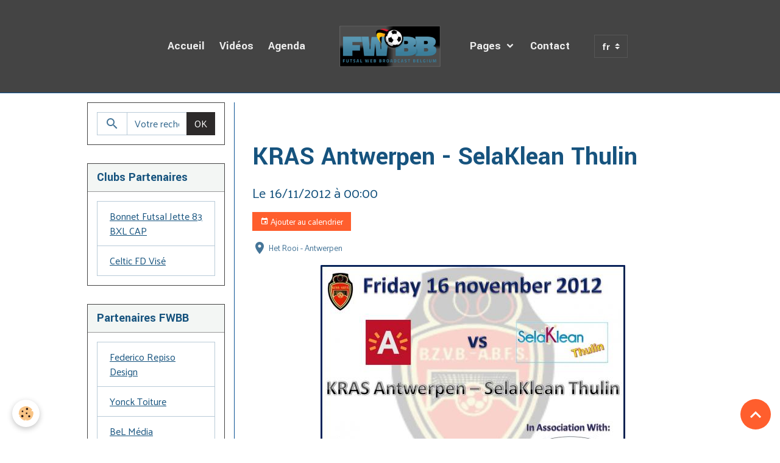

--- FILE ---
content_type: text/html; charset=UTF-8
request_url: http://www.fwbb.be/agenda/kras-antwerpen-selaklean-thulin.html
body_size: 40538
content:

<!DOCTYPE html>
<html lang="fr">
    <head>
        <title>KRAS Antwerpen - SelaKlean Thulin</title>
        <meta name="theme-color" content="rgb(68, 68, 68)">
        <meta name="msapplication-navbutton-color" content="rgb(68, 68, 68)">
        <!-- METATAGS -->
        <!-- rebirth / basic -->
<!--[if IE]>
<meta http-equiv="X-UA-Compatible" content="IE=edge">
<![endif]-->
<meta charset="utf-8">
<meta name="viewport" content="width=device-width, initial-scale=1, shrink-to-fit=no">
    <link rel="alternate" type="application/rss+xml" href="http://www.fwbb.be/agenda/do/rss.xml" />
    <meta property="og:title" content="KRAS Antwerpen - SelaKlean Thulin"/>
    <meta property="og:url" content="http://www.fwbb.be/agenda/kras-antwerpen-selaklean-thulin.html"/>
    <meta property="og:type" content="website"/>
    <meta name="description" content="Het Rooi - Berchemstadionstraat 73 - 2600 Berchem " />
    <meta property="og:description" content="Het Rooi - Berchemstadionstraat 73 - 2600 Berchem "/>
    <link rel="alternate" type="application/rss+xml" title="FWBB.be : Agenda des Diffusions" href="http://www.fwbb.be/agenda/do/rss.xml" />
    <link rel="canonical" href="http://www.fwbb.be/agenda/kras-antwerpen-selaklean-thulin.html">
<meta name="generator" content="e-monsite (e-monsite.com)">

    <link rel="icon" href="http://www.fwbb.be/medias/site/favicon/favicon.png">
    <link rel="apple-touch-icon" sizes="114x114" href="http://www.fwbb.be/medias/site/mobilefavicon/icones.png?fx=c_114_114">
    <link rel="apple-touch-icon" sizes="72x72" href="http://www.fwbb.be/medias/site/mobilefavicon/icones.png?fx=c_72_72">
    <link rel="apple-touch-icon" href="http://www.fwbb.be/medias/site/mobilefavicon/icones.png?fx=c_57_57">
    <link rel="apple-touch-icon-precomposed" href="http://www.fwbb.be/medias/site/mobilefavicon/icones.png?fx=c_57_57">

<link href="https://fonts.googleapis.com/css?family=Yantramanav:300,400,700%7CMartel%20Sans:300,400,700%7CPalanquin:300,400,700&amp;display=swap" rel="stylesheet">

    
    <link rel="preconnect" href="https://fonts.googleapis.com">
    <link rel="preconnect" href="https://fonts.gstatic.com" crossorigin="anonymous">
    <link href="https://fonts.googleapis.com/css?family=Martel Sans:300,300italic,400,400italic,700,700italic&display=swap" rel="stylesheet">

<link href="//www.fwbb.be/themes/combined.css?v=6_1642769533_336" rel="stylesheet">


<link rel="preload" href="//www.fwbb.be/medias/static/themes/bootstrap_v4/js/jquery-3.6.3.min.js?v=26012023" as="script">
<script src="//www.fwbb.be/medias/static/themes/bootstrap_v4/js/jquery-3.6.3.min.js?v=26012023"></script>
<link rel="preload" href="//www.fwbb.be/medias/static/themes/bootstrap_v4/js/popper.min.js?v=31012023" as="script">
<script src="//www.fwbb.be/medias/static/themes/bootstrap_v4/js/popper.min.js?v=31012023"></script>
<link rel="preload" href="//www.fwbb.be/medias/static/themes/bootstrap_v4/js/bootstrap.min.js?v=31012023" as="script">
<script src="//www.fwbb.be/medias/static/themes/bootstrap_v4/js/bootstrap.min.js?v=31012023"></script>
<script src="//www.fwbb.be/themes/combined.js?v=6_1642769533_336&lang=fr"></script>
<script type="application/ld+json">
    {
        "@context" : "https://schema.org/",
        "@type" : "WebSite",
        "name" : "FWBB.be",
        "url" : "http://www.fwbb.be/"
    }
</script>

<meta name="google-site-verification" content="G_bZeJKXKrpVch6YNNMFyijUmHr-0KyxKwdcGcCGvGo" />


        <!-- //METATAGS -->
            <script src="//www.fwbb.be/medias/static/js/rgpd-cookies/jquery.rgpd-cookies.js?v=2097"></script>
    <script>
                                    $(document).ready(function() {
            $.RGPDCookies({
                theme: 'bootstrap_v4',
                site: 'www.fwbb.be',
                privacy_policy_link: '/about/privacypolicy/',
                cookies: [{"id":null,"favicon_url":"https:\/\/ssl.gstatic.com\/analytics\/20210414-01\/app\/static\/analytics_standard_icon.png","enabled":true,"model":"google_analytics","title":"Google Analytics","short_description":"Permet d'analyser les statistiques de consultation de notre site","long_description":"Indispensable pour piloter notre site internet, il permet de mesurer des indicateurs comme l\u2019affluence, les produits les plus consult\u00e9s, ou encore la r\u00e9partition g\u00e9ographique des visiteurs.","privacy_policy_url":"https:\/\/support.google.com\/analytics\/answer\/6004245?hl=fr","slug":"google-analytics"},{"id":null,"favicon_url":"","enabled":true,"model":"addthis","title":"AddThis","short_description":"Partage social","long_description":"Nous utilisons cet outil afin de vous proposer des liens de partage vers des plateformes tiers comme Twitter, Facebook, etc.","privacy_policy_url":"https:\/\/www.oracle.com\/legal\/privacy\/addthis-privacy-policy.html","slug":"addthis"}],
                modal_title: 'Gestion\u0020des\u0020cookies',
                modal_description: 'd\u00E9pose\u0020des\u0020cookies\u0020pour\u0020am\u00E9liorer\u0020votre\u0020exp\u00E9rience\u0020de\u0020navigation,\nmesurer\u0020l\u0027audience\u0020du\u0020site\u0020internet,\u0020afficher\u0020des\u0020publicit\u00E9s\u0020personnalis\u00E9es,\nr\u00E9aliser\u0020des\u0020campagnes\u0020cibl\u00E9es\u0020et\u0020personnaliser\u0020l\u0027interface\u0020du\u0020site.',
                privacy_policy_label: 'Consulter\u0020la\u0020politique\u0020de\u0020confidentialit\u00E9',
                check_all_label: 'Tout\u0020cocher',
                refuse_button: 'Refuser',
                settings_button: 'Param\u00E9trer',
                accept_button: 'Accepter',
                callback: function() {
                    // website google analytics case (with gtag), consent "on the fly"
                    if ('gtag' in window && typeof window.gtag === 'function') {
                        if (window.jsCookie.get('rgpd-cookie-google-analytics') === undefined
                            || window.jsCookie.get('rgpd-cookie-google-analytics') === '0') {
                            gtag('consent', 'update', {
                                'ad_storage': 'denied',
                                'analytics_storage': 'denied'
                            });
                        } else {
                            gtag('consent', 'update', {
                                'ad_storage': 'granted',
                                'analytics_storage': 'granted'
                            });
                        }
                    }
                }
            });
        });
    </script>
        <script async src="https://www.googletagmanager.com/gtag/js?id=G-4VN4372P6E"></script>
<script>
    window.dataLayer = window.dataLayer || [];
    function gtag(){dataLayer.push(arguments);}
    
    gtag('consent', 'default', {
        'ad_storage': 'denied',
        'analytics_storage': 'denied'
    });
    
    gtag('js', new Date());
    gtag('config', 'G-4VN4372P6E');
</script>

        
    <!-- Global site tag (gtag.js) -->
        <script async src="https://www.googletagmanager.com/gtag/js?id=UA-22984764-1"></script>
        <script>
        window.dataLayer = window.dataLayer || [];
        function gtag(){dataLayer.push(arguments);}

gtag('consent', 'default', {
            'ad_storage': 'denied',
            'analytics_storage': 'denied'
        });
        gtag('set', 'allow_ad_personalization_signals', false);
                gtag('js', new Date());
        gtag('config', 'UA-22984764-1');
    </script>
                            </head>
    <body id="agenda_run_kras-antwerpen-selaklean-thulin" data-template="default">
        

                <!-- BRAND TOP -->
        
        <!-- NAVBAR -->
                                                                                                                                    <nav class="navbar navbar-expand-lg position-sticky contains-brand" id="navbar" data-animation="sliding" data-shrink="150">
                        <div class="container">
                                                                    <a aria-label="brand" class="navbar-brand d-inline-flex align-items-center d-lg-none" href="http://www.fwbb.be/">
                                                    <img src="http://www.fwbb.be/medias/site/logos/fwbb-2018-4t.png" alt="FWBB.be" class="img-fluid brand-logo mr-2 d-inline-block">
                                                                        <span class="brand-titles d-lg-flex flex-column align-items-start">
                            <span class="brand-title d-none">FWBB.be</span>
                                                    </span>
                                            </a>
                                                    <button id="buttonBurgerMenu" title="BurgerMenu" class="navbar-toggler collapsed" type="button" data-toggle="collapse" data-target="#menu">
                    <span></span>
                    <span></span>
                    <span></span>
                    <span></span>
                </button>
                <div class="collapse navbar-collapse flex-lg-grow-0 mx-lg-auto invisible" id="menu">
                                                                                                                                                    <ul class="navbar-nav navbar-menu nav-left nav-all-left">
                                                                                                                                                                                            <li class="nav-item" data-index="1">
                            <a class="nav-link" href="http://www.fwbb.be/">
                                                                Accueil
                            </a>
                                                                                </li>
                                                                                                                                                                                            <li class="nav-item" data-index="2">
                            <a class="nav-link" href="http://www.fwbb.be/videos/">
                                                                Vidéos
                            </a>
                                                                                </li>
                                                                                                                                                                                            <li class="nav-item" data-index="3">
                            <a class="nav-link" href="http://www.fwbb.be/agenda/">
                                                                Agenda
                            </a>
                                                                                </li>
                                    </ul>
            
                                        <a class="navbar-brand d-none d-lg-flex" href="http://www.fwbb.be/">
                                            <img src="http://www.fwbb.be/medias/site/logos/fwbb-2018-4t.png" alt="FWBB.be" class="img-fluid brand-logo d-inline-block">
                                                                <span class="brand-titles d-lg-flex flex-column">
                    <span class="brand-title d-none">FWBB.be</span>
                                    </span>
                                    </a>
                                                <ul class="navbar-nav navbar-menu nav-right nav-all-left">
                                                                                                                                                                                                                                                                            <li class="nav-item dropdown" data-index="1">
                            <a class="nav-link dropdown-toggle" href="http://www.fwbb.be/pages/">
                                                                Pages
                            </a>
                                                                                        <div class="collapse dropdown-menu">
                                    <ul class="list-unstyled">
                                                                                                                                                                                                                                                                    <li>
                                                <a class="dropdown-item" href="http://www.fwbb.be/pages/fwbb-web-tv/">
                                                    Le Concept FWBB
                                                </a>
                                                                                                                                            </li>
                                                                                                                                                                                                                                                                    <li>
                                                <a class="dropdown-item" href="http://www.fwbb.be/pages/partners/">
                                                    Partenaires FWBB
                                                </a>
                                                                                                                                            </li>
                                                                                                                                                                                                                                                                    <li>
                                                <a class="dropdown-item" href="http://www.fwbb.be/pages/clubs-partners/">
                                                    Clubs Partenaires
                                                </a>
                                                                                                                                            </li>
                                                                                                                                                                                                                                                                    <li>
                                                <a class="dropdown-item" href="http://www.fwbb.be/pages/fwbb-clubs-webtv/">
                                                    FWBB - WebTV
                                                </a>
                                                                                                                                            </li>
                                                                                                                                                                                                                                                                    <li>
                                                <a class="dropdown-item" href="http://www.fwbb.be/pages/futsal-monde/">
                                                    J'Aime le Futsal
                                                </a>
                                                                                                                                            </li>
                                                                                <li class="dropdown-menu-root">
                                            <a class="dropdown-item" href="http://www.fwbb.be/pages/">Pages</a>
                                        </li>
                                    </ul>
                                </div>
                                                    </li>
                                                                                                                                                                                            <li class="nav-item" data-index="2">
                            <a class="nav-link" href="http://www.fwbb.be/contact/">
                                                                Contact
                            </a>
                                                                                </li>
                                    </ul>
            
                                    
                    
                                        
                                        <select class="custom-select navbar-langs ml-lg-4" onchange="window.location.href=this.value">
                                                <option selected value="//www.fwbb.be/fr/i18n/item/agenda/5062064381cc51f28857fc6f">
                        fr
                        </option>
                                                <option value="//www.fwbb.be/nl/i18n/item/agenda/5062064381cc51f28857fc6f">
                        nl
                        </option>
                                            </select>
                    
                                    </div>
                        </div>
                    </nav>

        <!-- HEADER -->
                <!-- //HEADER -->

        <!-- WRAPPER -->
                                                                                <div id="wrapper" class="container margin-top">

                        <div class="row align-items-lg-start">
                            <main id="main" class="col-lg-9 order-lg-2">

                                                                            <ol class="breadcrumb">
                                    <li class="breadcrumb-item"><a href="http://www.fwbb.be/">Accueil</a></li>
                                                <li class="breadcrumb-item"><a href="http://www.fwbb.be/agenda/">Agenda des Diffusions</a></li>
                                                <li class="breadcrumb-item active">KRAS Antwerpen - SelaKlean Thulin</li>
                        </ol>

    <script type="application/ld+json">
        {
            "@context": "https://schema.org",
            "@type": "BreadcrumbList",
            "itemListElement": [
                                {
                    "@type": "ListItem",
                    "position": 1,
                    "name": "Accueil",
                    "item": "http://www.fwbb.be/"
                  },                                {
                    "@type": "ListItem",
                    "position": 2,
                    "name": "Agenda des Diffusions",
                    "item": "http://www.fwbb.be/agenda/"
                  },                                {
                    "@type": "ListItem",
                    "position": 3,
                    "name": "KRAS Antwerpen - SelaKlean Thulin",
                    "item": "http://www.fwbb.be/agenda/kras-antwerpen-selaklean-thulin.html"
                  }                          ]
        }
    </script>
                                            
                                        
                                        
                                                            <div class="view view-agenda" id="view-item" data-mcp-item-id="5062064381cc51f28857fc6f">
    <div class="container">
        <div class="row">
            <div class="col">
                
    
<div id="site-module" class="site-module" data-mcp-site-module-id="4e8208b624946fde4dbcfdd3" data-mcp-site-id="4e8208b56aab6fde4dbcbd72" data-mcp-category-id="item"></div>

                                <h1 class="view-title">KRAS Antwerpen - SelaKlean Thulin</h1>
                <p class="view-subtitle">
                                            <span class="date">Le 16/11/2012</span>
                                                                                            <span class="time">à 00:00</span>
                                                                                </p>

                                    <p>
                                                    <a href="http://www.fwbb.be/agenda/do/icalendar/5062064381cc51f28857fc6f/" class="btn btn-sm btn-primary"><i class="material-icons md-event"></i> Ajouter au calendrier</a>
                                                                    </p>
                
                <p class="metas">
                                            <span class="meta-place">
                        <i class="material-icons md-place"></i>
                                                    <span>Het Rooi  -  Antwerpen</span>
                                            </span>
                                                                            </p>

                                    <div class="content"><p><img width="500" height="375" src="http://www.fwbb.be/medias/images/2012-11-16.jpg?fx=r_500_500" alt="2012-11-16.jpg" class="img-center" /></p>
<p></p>
<p><br />Het Rooi -&nbsp;<br />Berchemstadionstraat 73 - <br />2600 Berchem&nbsp;</p></div>
                
                
                
                
                <address>
                    <strong>Het Rooi</strong>                                                                                Antwerpen                                                        </address>

                
                
                                </div>
        </div>
    </div>

    
    
    <div class="container plugin-list">
        <div class="row">
            <div class="col">
                <div class="plugins">
                    
                                            <div id="social-4e8208b5accc6fde4dbc1230" class="plugin" data-plugin="social">
    <div class="a2a_kit a2a_kit_size_32 a2a_default_style">
        <a class="a2a_dd" href="https://www.addtoany.com/share"></a>
        <a class="a2a_button_facebook"></a>
        <a class="a2a_button_x"></a>
        <a class="a2a_button_email"></a>
    </div>
    <script>
        var a2a_config = a2a_config || {};
        a2a_config.onclick = 1;
        a2a_config.locale = "fr";
    </script>
    <script async src="https://static.addtoany.com/menu/page.js"></script>
</div>                    
                    
                                            
<div class="plugin plugin-rating">
    <div id="ratingSucccess" class="alert alert-success" style="display: none;">Merci, votre note vient d'être comptabilisée.</div>
    <div id="alreadyRating" class="alert alert-warning" style="display: none;">Merci, mais vous avez déjà voté pour cette page, réessayez plus tard.</div>
    <div id="notAuthorized" class="alert alert-warning" style="display: none;">Vous devez être connecté pour pouvoir voter</div>
    <div id="rating" class="rating" data-rating-url="/agenda/5062064381cc51f28857fc6f/rating">
        <span class="star " data-value="1">&#9733;</span>
        <span class="star " data-value="2">&#9733;</span>
        <span class="star " data-value="3">&#9733;</span>
        <span class="star " data-value="4">&#9733;</span>
        <span class="star " data-value="5">&#9733;</span>
    </div>

            Aucune note. Soyez le premier à attribuer une note !
    </div>

<style>
    .star {
        font-size: 2rem;
        cursor: pointer;
        color: gray;
    }

    .star:hover, .star.active
    {
        color: gold;
    }

</style>
                    
                                    </div>
            </div>
        </div>
    </div>
</div>



                </main>

                                <aside id="sidebar" class="col-lg-3">
                    <div id="sidebar-inner">
                                                                                                                                                                                                        <div id="widget-1"
                                     class="widget"
                                     data-id="widget_searchbox"
                                     data-widget-num="1">
                                                                                                                                                            <div class="widget-content">
                                                <form method="get" action="http://www.fwbb.be/search/site/" class="form-search">
    <div class="input-group">
        <div class="input-group-prepend">
            <span class="input-group-text"><i class="material-icons md-search"></i></span>
        </div>
        <input class="form-control" type="text" name="q" value="" placeholder="Votre recherche" pattern=".{3,}" required>
        <div class="input-group-append">
			<button type="submit" class="btn btn-secondary">OK</button>
		</div>
    </div>
</form>
                                            </div>
                                                                                                            </div>
                                                                                                                                                                                                                                                                                                                                <div id="widget-2"
                                     class="widget"
                                     data-id="widget_page_category"
                                     data-widget-num="2">
                                            <div class="widget-title">
            <span>
                    Clubs Partenaires
                </span>
                </div>
                                                                                                                            <div class="widget-content">
                                                            <div class="list-group" data-addon="pages" id="group-id-311">
              
                                <a href="http://www.fwbb.be/pages/clubs-partners/bonnet-futsal-jette-83-bxl-cap.html" class="list-group-item list-group-item-action" data-category="clubs-partners">
                Bonnet Futsal Jette 83 BXL CAP
                
                            </a>
                        <a href="http://www.fwbb.be/pages/clubs-partners/celtic-fd-vise.html" class="list-group-item list-group-item-action" data-category="clubs-partners">
                Celtic FD Visé
                
                            </a>
                        </div>
    

                                            </div>
                                                                                                            </div>
                                                                                                                                                                                                                                                                                                                                <div id="widget-3"
                                     class="widget"
                                     data-id="widget_page_category"
                                     data-widget-num="3">
                                            <div class="widget-title">
            <span>
                    Partenaires FWBB
                </span>
                </div>
                                                                                                                            <div class="widget-content">
                                                            <div class="list-group" data-addon="pages" id="group-id-866">
              
                                <a href="http://www.fwbb.be/pages/partners/federico-repiso-design.html" class="list-group-item list-group-item-action" data-category="partners">
                Federico Repiso Design
                
                            </a>
                        <a href="http://www.fwbb.be/pages/partners/yonck-toiture.html" class="list-group-item list-group-item-action" data-category="partners">
                Yonck Toiture
                
                            </a>
                        <a href="http://www.fwbb.be/pages/partners/bel-media.html" class="list-group-item list-group-item-action" data-category="partners">
                BeL Média
                
                            </a>
                        </div>
    

                                            </div>
                                                                                                            </div>
                                                                                                                                                                                                                                                                                                                                <div id="widget-4"
                                     class="widget"
                                     data-id="widget_fbpageplugin"
                                     data-widget-num="4">
                                            <div class="widget-title">
            <span>
                    Facebook FWBB.be
                </span>
                </div>
                                                                                                                            <div class="widget-content">
                                                <script>
$(window).on('load', function () {
    var iframeWidth = Math.round($('.fb-page').parent().width());
    $('.fb-page').attr('data-width', iframeWidth);
    
    window.fbAsyncInit = function() {
	  FB.init({
		xfbml      : true,
		version    : 'v2.4'
	  });
      FB.Event.subscribe("xfbml.render", function(){
        $(window).trigger('resize');
      });
	};

    (function(d, s, id) {
            	////init des var
    			var js, fjs = d.getElementsByTagName(s)[0];
    			
    			//si j'ai déjà le SDK dans la page, je reload juste le plugin
    			if (d.getElementById(id)){
    				return false;
    			}else{
    				js = d.createElement(s); js.id = id;
    				js.src = "//connect.facebook.net/fr_FR/sdk.js";
    				fjs.parentNode.insertBefore(js, fjs);
    			}
    }(document, 'script', 'facebook-jssdk'));
});
</script>
<div class="fb-page" data-href="https://www.facebook.com/FWBB.be/" data-height="500" data-hide_cover="false" data-show_facepile="true" data-show_posts="false" data-hide_cta="false" data-small_header="false" data-adapt_container_width="true"></div>
                                            </div>
                                                                                                            </div>
                                                                                                                                                                                                                                                                                                                                <div id="widget-5"
                                     class="widget"
                                     data-id="widget_videos_last"
                                     data-widget-num="5">
                                            <div class="widget-title">
            <span>
                    Dernières Vidéos
                </span>
                </div>
                                                                                                                            <div class="widget-content">
                                                    <ul class="media-list videos-items" data-addon="videos">
            <li class="media videos-item" data-category="2022-2023">
                            <a href="http://www.fwbb.be/videos/abfs-bzvb/2022-2023/so-jeunes-dour-etm-molenbeek-match-09-06-2023.html" class="media-object">
                                                                                                        <img src="https://i.ytimg.com/vi/5DyKWVH01D4/default.jpg?fx=c_50_50" class="img-fluid" width="50">
                </a>
                        <div class="media-body">
                <p class="media-heading">
                    <a href="http://www.fwbb.be/videos/abfs-bzvb/2022-2023/so-jeunes-dour-etm-molenbeek-match-09-06-2023.html">SO Jeunes Dour - ETM Molenbeek (Match) 09/06/2023</a>
                </p>

                            </div>
        </li>
            <li class="media videos-item" data-category="2022-2023">
                            <a href="http://www.fwbb.be/videos/abfs-bzvb/2022-2023/so-jeunes-dour-etm-molenbeek-highlights-09-06-2023.html" class="media-object">
                                                                                                        <img src="https://i.ytimg.com/vi/hfLp5Oh1J8s/default.jpg?fx=c_50_50" class="img-fluid" width="50">
                </a>
                        <div class="media-body">
                <p class="media-heading">
                    <a href="http://www.fwbb.be/videos/abfs-bzvb/2022-2023/so-jeunes-dour-etm-molenbeek-highlights-09-06-2023.html">SO Jeunes Dour - ETM Molenbeek (Highlights) 09/06/2023</a>
                </p>

                            </div>
        </li>
            <li class="media videos-item" data-category="2022-2023">
                            <a href="http://www.fwbb.be/videos/abfs-bzvb/2022-2023/swaf-ladies-beernem-framily-steenokerzeel-match-03-06-2023.html" class="media-object">
                                                                                                        <img src="https://i.ytimg.com/vi/IGsvchcjIzI/default.jpg?fx=c_50_50" class="img-fluid" width="50">
                </a>
                        <div class="media-body">
                <p class="media-heading">
                    <a href="http://www.fwbb.be/videos/abfs-bzvb/2022-2023/swaf-ladies-beernem-framily-steenokerzeel-match-03-06-2023.html">Swaf Ladies Beernem - Framily Steenokerzeel (Match) 03/06/2023</a>
                </p>

                            </div>
        </li>
            <li class="media videos-item" data-category="2022-2023">
                            <a href="http://www.fwbb.be/videos/abfs-bzvb/2022-2023/swaf-ladies-berneem-framily-steenokkerzeel-highlights-03-06-2023.html" class="media-object">
                                                                                                        <img src="https://i.ytimg.com/vi/xKm_en4Hl2Y/default.jpg?fx=c_50_50" class="img-fluid" width="50">
                </a>
                        <div class="media-body">
                <p class="media-heading">
                    <a href="http://www.fwbb.be/videos/abfs-bzvb/2022-2023/swaf-ladies-berneem-framily-steenokkerzeel-highlights-03-06-2023.html">SWAF Ladies Beernem - Framily Steenokkerzeel (Highlights) 03/06/2023</a>
                </p>

                            </div>
        </li>
    </ul>

                                            </div>
                                                                                                            </div>
                                                                                                                                                                                                                                                                                                                                <div id="widget-6"
                                     class="widget"
                                     data-id="widget_page_category"
                                     data-widget-num="6">
                                            <div class="widget-title">
            <span>
                    J'Aime le Futsal
                </span>
                </div>
                                                                                                                            <div class="widget-content">
                                                            <div class="list-group" data-addon="pages" id="group-id-470">
              
            </div>
    

                                            </div>
                                                                                                            </div>
                                                                                                                                                                                    </div>
                </aside>
            </div>
                    </div>
        <!-- //WRAPPER -->

                <footer id="footer">
                            
<div id="rows-602409473945ece1429a5e8b" class="rows" data-total-pages="1" data-current-page="1">
                            
                        
                                                                                        
                                                                
                
                        
                
                
                                    
                
                                
        
                                    <div id="row-602409473945ece1429a5e8b-1" data-mcp-line-id="5e85fbd5c8360273983ce18c"  class="row-container pos-1 page_1 container">
                    <div class="row-content">
                                                                                <div class="row" data-role="line">
                                    
                                                                                
                                                                                                                                                                                                            
                                                                                                                                                                
                                                                                
                                                                                
                                                                                                                        
                                                                                
                                                                                                                                                                                                                                                                        
                                                                                        <div data-role="cell" data-mcp-cell-id="5e85fbd5c83ad25550420816" data-size="lg" id="cell-5e85fbd5c83ad25550420816" class="col empty-column">
                                               <div class="col-content col-no-widget">                                                        &nbsp;
                                                                                                    </div>
                                            </div>
                                                                                                                                                        </div>
                                            </div>
                                    </div>
                        </div>

                        <div class="container">
                
                                    <ul class="website-social-links">
        <li>
        <a target='_blank' href="https://www.facebook.com/FWBB.be/" class="btn text-facebook"><i class="sn-icon-facebook"></i></a>
    </li>
    </ul>
                
                            </div>

                            <ul id="legal-mentions" class="footer-mentions">
    
    
    
    
    
            <li><button id="cookies" type="button" aria-label="Gestion des cookies">Gestion des cookies</button></li>
    </ul>
                    </footer>
        
        
        
            

 
    
						 	 





                <button id="scroll-to-top" class="d-none d-sm-inline-block" type="button" aria-label="Scroll top" onclick="$('html, body').animate({ scrollTop:0}, 600);">
            <i class="material-icons md-lg md-expand_less"></i>
        </button>
        
            </body>
</html>
